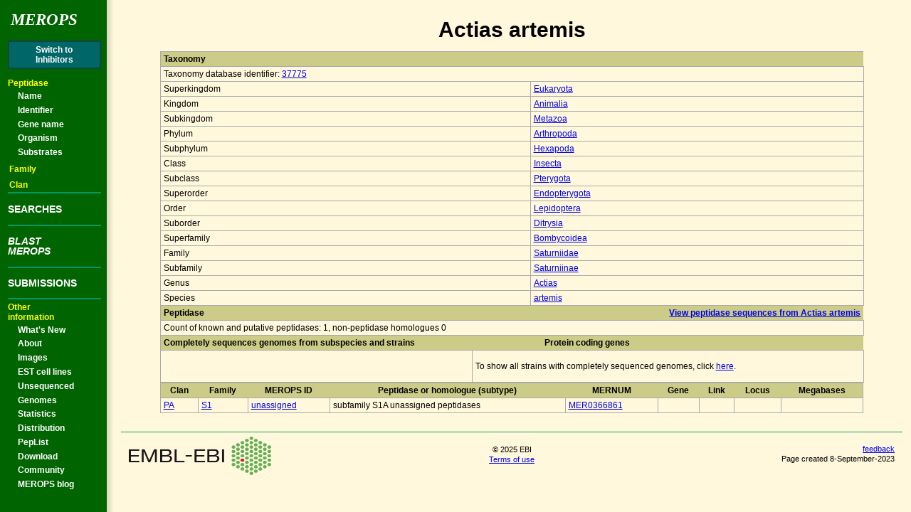

--- FILE ---
content_type: text/html; charset=UTF-8
request_url: https://www.ebi.ac.uk/merops/cgi-bin/speccards?sp=sp029005;type=peptidase
body_size: 7816
content:
<!DOCTYPE html PUBLIC "-//W3C//DTD XHTML 1.0 Transitional//EN"
  "http://www.w3.org/TR/xhtml1/DTD/xhtml1-transitional.dtd">
<head>
  <title>MEROPS - the Peptidase Database</title>  <link rel="stylesheet" type="text/css" href="/merops/css/main-min.css" />
  <script type="text/javascript" src="/merops/js/jquery-1.4.2.min.js" ></script>
  <script type="text/javascript" src="/merops/js/merops.js" ></script>
<script>
	var localFrameworkVersion = '1.2'; // 1.1 or 1.2 or compliance or other
   // if you select compliance or other we will add some helpful
   // CSS styling, but you may need to add some CSS yourself
  var newDataProtectionNotificationBanner = document.createElement('script');
  newDataProtectionNotificationBanner.src = 'https://ebi.emblstatic.net/web_guidelines/EBI-Framework/v1.3/js/ebi-global-includes/script/5_ebiFrameworkNotificationBanner.js?legacyRequest='+localFrameworkVersion;
  document.head.appendChild(newDataProtectionNotificationBanner);
  newDataProtectionNotificationBanner.onload = function() {
  ebiFrameworkRunDataProtectionBanner(); // invoke the banner
  };
	</script></head>
<body onload="inline_urls()">
<div class="sidebar">
      <a href="/merops/index.shtml" class="title">Merops</a>

<a href="/merops/inhibitors/" class="switch">Switch to<br />Inhibitors</a>

<p class="item">Peptidase</p>
<ul>
  <li><a href="/merops/cgi-bin/name_index?id=P;action=A">Name</a></li>
  <li><a href="/merops/cgi-bin/id_index?type=peptidase;action=A">Identifier</a></li>
  <li><a href="/merops/cgi-bin/gene_index?type=peptidase;action=A">Gene name</a></li>
  <li><a href="/merops/cgi-bin/organism_index?type=P;id=A">Organism</a></li>
  <li><a href="/merops/substrate_menu.shtml">Substrates</a></li>
</ul>

<a href="/merops/cgi-bin/family_index?type=P" class="item">Family</a>

<a href="/merops/cgi-bin/clan_index?type=P" class="item">Clan</a>

<a href="/merops/search.shtml" class="bigtext first">SEARCHES</a>

<a href="/merops/submit_searches.shtml" class="bigtext blast">BLAST<br />MEROPS</a>

<a href="/merops/submissions.shtml" class="bigtext">SUBMISSIONS</a>

<p class="item">Other<br />information</p>
<ul>
  <li><a href="/merops/whatsnew.shtml">What's New</a></li>
  <li><a href="/merops/about/index.shtml">About</a></li>
  <li><a href="/merops/cgi-bin/image_gallery?type=P">Images</a></li>
  <li><a href="/merops/cgi-bin/est_index?id=mainpage;type=peptidase">EST cell lines</a></li>
  <li><a href="/merops/cgi-bin/unseqpep_index">Unsequenced</a></li>
  <li><a href="/merops/cgi-bin/compgen_index?type=P">Genomes</a></li>
  <li><a href="/merops/cgi-bin/statistics_index?type=P">Statistics</a></li>
  <li><a href="/merops/cgi-bin/distribution_index?type=P">Distribution</a></li>
  <li><a href="/merops/cgi-bin/peplist_index">PepList</a></li>
  <li><a href="/merops/download_list.shtml">Download</a></li>
  <li><a href="/merops/community.shtml">Community</a></li>
  <li><a href="http://meropsdb.wordpress.com">MEROPS blog</a></li>
</ul>


  </div><!-- end sidebar --><div class='content'><h1>Actias artemis</h1>
<table style="width:90%;" class="left">
 <tr>
  <th colspan="9" style="text-align:left">Taxonomy</th>
 </tr>
 <tr>
  <td colspan="9">Taxonomy database identifier: <a href="http://www.ncbi.nlm.nih.gov/Taxonomy/Browser/wwwtax.cgi?mode=Info&id=37775">37775</a></td>
 </tr>
 <tr>
   <td colspan="3">Superkingdom</td>
   <td colspan="6"><a href="/merops/cgi-bin/gettaxon?level=superkingdom&taxon=Eukaryota&type=peptidase">Eukaryota</a></td>
 </tr>
 <tr>
   <td colspan="3">Kingdom</td>
   <td colspan="6"><a href="/merops/cgi-bin/gettaxon?level=kingdom&taxon=Animalia&type=peptidase">Animalia</a></td>
 </tr>
 <tr>
   <td colspan="3">Subkingdom</td>
   <td colspan="6"><a href="/merops/cgi-bin/gettaxon?level=subkingdom&taxon=Metazoa&type=peptidase">Metazoa</a></td>
 </tr>
 <tr>
   <td colspan="3">Phylum</td>
   <td colspan="6"><a href="/merops/cgi-bin/gettaxon?level=phylum&taxon=Arthropoda&type=peptidase">Arthropoda</a></td>
 </tr>
 <tr>
   <td colspan="3">Subphylum</td>
   <td colspan="6"><a href="/merops/cgi-bin/gettaxon?level=subphylum&taxon=Hexapoda&type=peptidase">Hexapoda</a></td>
 </tr>
 <tr>
   <td colspan="3">Class</td>
   <td colspan="6"><a href="/merops/cgi-bin/gettaxon?level=class&taxon=Insecta&type=peptidase">Insecta</a></td>
 </tr>
 <tr>
   <td colspan="3">Subclass</td>
   <td colspan="6"><a href="/merops/cgi-bin/gettaxon?level=subclass&taxon=Pterygota&type=peptidase">Pterygota</a></td>
 </tr>
 <tr>
   <td colspan="3">Superorder</td>
   <td colspan="6"><a href="/merops/cgi-bin/gettaxon?level=superorder&taxon=Endopterygota&type=peptidase">Endopterygota</a></td>
 </tr>
 <tr>
   <td colspan="3">Order</td>
   <td colspan="6"><a href="/merops/cgi-bin/gettaxon?level=order&taxon=Lepidoptera&type=peptidase">Lepidoptera</a></td>
 </tr>
 <tr>
   <td colspan="3">Suborder</td>
   <td colspan="6"><a href="/merops/cgi-bin/gettaxon?level=suborder&taxon=Ditrysia&type=peptidase">Ditrysia</a></td>
 </tr>
 <tr>
   <td colspan="3">Superfamily</td>
   <td colspan="6"><a href="/merops/cgi-bin/gettaxon?level=superfamily&taxon=Bombycoidea&type=peptidase">Bombycoidea</a></td>
 </tr>
 <tr>
   <td colspan="3">Family</td>
   <td colspan="6"><a href="/merops/cgi-bin/gettaxon?level=family&taxon=Saturniidae&type=peptidase">Saturniidae</a></td>
 </tr>
 <tr>
   <td colspan="3">Subfamily</td>
   <td colspan="6"><a href="/merops/cgi-bin/gettaxon?level=subfamily&taxon=Saturniinae&type=peptidase">Saturniinae</a></td>
 </tr>
 <tr>
   <td colspan="3">Genus</td>
   <td colspan="6"><a href="/merops/cgi-bin/gettaxon?level=genus&taxon=Actias&type=peptidase">Actias</a></td>
 </tr>
 <tr>
   <td colspan="3">Species</td>
   <td colspan="6"><a href="/merops/cgi-bin/gettaxon?level=species&taxon=artemis&type=peptidase">artemis</a></td>
 </tr>     
 <tr>
  <th colspan="5" style="text-align:left">Peptidase</th>
  <th colspan="4" style="text-align:right"><a href="/merops/cgi-bin/aaseq?sp=sp029005;type=peptidase">View peptidase sequences from Actias artemis</a></th>
 </tr>
 <tr> 
<td colspan="9">Count of known and putative peptidases: 1, non-peptidase homologues 0</td> 
 </tr>
 <tr>
  <th colspan="8" style="text-align:left">Completely sequences genomes from subspecies and strains</th>
  <th colspan="1" style="text-align:left">Protein coding genes</th>
 </tr>
        <tr>
        <td><td colspan="9"><p>To show all strains with completely sequenced genomes, click <a
        href="/merops/cgi-bin/speccards?sp=sp029005;type=peptidase;strain=ALL">here</a>.</p></td></tr>  
 
 </table>
<table style="width:90%" class="left" id="details">
 <thead>
 <tr>
  <th>Clan</th>
  <th>Family</th>
  <th>MEROPS ID</th>
  <th>Peptidase or homologue (subtype)</th>
  <th>MERNUM</th>
  <th>Gene</th>
  <th>Link</th>
  <th>Locus</th>
  <th>Megabases</th>
 </tr>
</thead>
<tbody>
   
 <tr>
  <td><a href="/merops/cgi-bin/clansum?clan=PA">PA</a></td>
  <td><a href="/merops/cgi-bin/famsum?family=S1">S1</a></td>
  <td><a href="/merops/cgi-bin/pepsum?id=S01.UPA">unassigned</a></td>
  <td>subfamily S1A unassigned peptidases</td>
  <td><a class="inline" href="/merops/cgi-bin/aaseq?mernum=MER0366861">MER0366861</a></td>
  <td>
       
  </td>
  <td><a href=""><a/></td>
  <td></td>
  <td></td>
 </tr> 
</tbody>
</table> 
<br/>
<script>
  $(document).ready(function() {
     inline_urls();
     $("#details").tablesorter({widgets:['zebra']});
  });
</script> 
<div class="footer">

        <p class="right"><a href="mailto:merops@ebi.ac.uk">feedback</a><br />Page created 8-September-2023</p>
        <p class="left"><img src="/merops/gfx/EMBL_EBI_logo.png" alt="EMBL-EBI logo" width="200" height="54" /></p>
        <p class="middle">&copy; 2025 EBI<br /><a href="/merops/about/availability.shtml">Terms of use</a></p>
      </div>    </div>
  </body>
</html>


--- FILE ---
content_type: text/css
request_url: https://www.ebi.ac.uk/merops/css/main-min.css
body_size: 7780
content:
html,body,div,span,applet,object,iframe,h1,h2,h3,h4,h5,h6,p,blockquote,pre,a,abbr,acronym,address,big,cite,code,del,dfn,em,font,img,ins,kbd,q,s,samp,small,strike,strong,tt,var,b,u,i,center,dl,dt,dd,ol,ul,li,fieldset,form,label,legend,table,caption,tbody,tfoot,thead,tr,th,td{margin:0;padding:0;border:0;outline:0;font-size:100%;vertical-align:baseline;background:transparent}
body{line-height:1}
ol,ul{list-style:none}
blockquote,q{quotes:none}
blockquote:before,blockquote:after,q:before,q:after{content:'';content:none}
:focus{outline:0}
ins{text-decoration:none}
del{text-decoration:line-through}
table{border-collapse:collapse;border-spacing:0}
.blue_button{background:#00f;border:1px solid #000;color:#fff;font-weight:700;padding:.3em 1.3em;text-align:center;text-decoration:none}
.red_button{background:#a52a2a;border:1px solid #000;color:#fff;font-weight:700;padding:.3em 1.3em;text-align:center;text-decoration:none}
body{color:black;font-family:'Arial',sans-serif,sans;font-size:12px;background:url(../gfx/sidebar.png) #fff8dc repeat-y;line-height:1.2em}
body.inhibitor{background:url(../gfx/sidebar_inhibitor.png) #fff8dc repeat-y}
div#about a{color:yellow}
div#about ul a,div#about a.title{color:#fff}
div#about a:hover,div#about a.title:hover,div#about ul a:hover{color:#000}
div#bee-eater{min-height:237px;background:#fffacd;padding:1.5em;border:2px solid #ccc;width:85%;margin:auto;text-align:center}
div#bee-eater img{float:left;width:157px;height:236px;margin:0 1em}
div.absolute{padding:1em 0;position:absolute;left:170px}
div.content{margin:0 1em 0 170px;padding:1em 0}
div.content ul{list-style:disc;margin-left:3em}
div.content ol{list-style:decimal;margin-left:3em}
div.footer{border-top:.3em solid #bdb;font-size:.9em;padding:.5em 1em;text-align:center;margin-top:1em}
div.footer p.right{display:inline;float:right;text-align:right;margin:0;width:36%;padding:10px 0}
div.footer p.left{display:inline;float:left;text-align:left;width:36%;margin:0}
div#homeimage{float:right;margin:0 1em}
div#indexcontent{margin-right:320px}
div#people ul{list-style:none;margin-left:0}
div#people img.mugshot{border:1px solid #000;margin:0 1em;float:left}
div#people li{min-height:240px}
div.sidebar{display:block;position:absolute;left:0;width:10.9em;padding:.9em}
div.sidebar ul li{margin:0 0 0 1em;padding:0 0 1px}
div.sidebar a{color:white;font-weight:700;text-decoration:none;display:block;padding:.2em}
div.sidebar a.switch{text-align:center;background:#066;border:.2em solid #144;padding:.3em;margin-bottom:1.1em;display:block}
div.sidebar a.inhibitor{background:#006400;border-color:#252}
div.sidebar a:hover,div.sidebar a.item:hover{color:black;background:#fff8dc}
div.sidebar p.item,div.sidebar a.item{color:yellow;font-weight:700;margin:.3em 0 .1em}
div.sidebar a.title{font:bold italic 1.9em 'Times New Roman',Times,Serif;text-transform:uppercase;margin-bottom:.5em}
div.sidebar a.bigtext{padding:1em 0;border-bottom:.15em #096 solid;display:block;font-size:1.2em;text-transform:uppercase}
div.sidebar a.first{border-top:.15em #096 solid}
div.sidebar a.blast{font-style:italic}
div.styled h2,div.styled h3{background:#bdb;padding:1em;text-align:left}
div.styled h4{text-align:left}
div.styled li{padding:0 0 1em 1em}
p.options{text-align:center;font-weight:700;font-size:11pt}
div#search a,div#download a{color:black;text-decoration:none;display:block;padding:.7em}
div#search a:hover,div#download a:hover{background:#EFDD95}
div#search span,div#download span{float:right;margin-top:-.3em}
div#search ul{list-style:none;margin-left:0}
div#submission span.red_button{float:right;margin-top:-1.5em;font-size:.7em}
div#whatsnew span.date{float:right;margin-top:-.8em}
h1{font-size:2.5em}
h2{font-size:1.5em}
h3{font-size:1.4em}
h4{font-size:1.3em;margin:.5em 0;line-height:1em}
h1,h2,h3,h5{text-align:center;margin:.5em 0;line-height:1em}
h1#merops{height:111px;width:295px;position:relative;font-size:1.4em;margin:auto}
h1#merops span{background:url(../gfx/meropslogo.png) no-repeat;position:absolute;width:100%;height:100%}
h2#release{text-align:center}
ul.styled{list-style-type:disc;margin:0 0 0 3em}
ul.styled li{margin:.5em 0}
p{margin:1em 0}
.pubmed{background-color:#369;border-bottom:2px solid #bfb8ac;color:#fff;padding:.1em .3em}
.doi{background-color:#000;border-bottom:2px solid #bfb8ac;color:#fff;padding:.1em .3em}
.pmc{background-color:#FFC0CB;border-bottom:2px solid #bfb8ac;color:black;padding:.1em .3em}
span#citation{background:#eee8aa;text-align:left;display:block;padding:.3em 1em}
span#citation h5{text-align:center}
span.gt{color:#008;font-weight:700}
span.important{color:#f00;font-weight:700}
span.important_sand{font-weight:700}
table{border:1px solid #aaa;margin:auto}
table#zmenu{width:100%}
table th{background:#cc8;font-weight:700;padding:.3em}
table tr.subheader td{background:#eee8aa;font-weight:700}
table td{border:1px solid #aaa;text-align:center;padding:.3em}
table td.shade{background:#eee8aa;text-align:right;border:0;font-weight:700}
table td.noshade{text-align:left;border:0}
table.violet1{background:#f4f0c8;border-top:2px solid #eec;border-left:2px solid #eec;border-bottom:2px solid #ddc;border-right:2px solid #ddc}
table.violet1 td{border:0}
table td.barial{font-weight:700;background:#f4f0c8;border:0;border-bottom:1px solid #ffe;padding-top:8px;vertical-align:top}
table tr.alt td{background:#f4f0c8}
.important_sand,tr.important_sand td,table tr td.important_sand{background:#fc9}
table.left td{text-align:left}
.A{background:#dc143c;color:#fff;padding:.1em .3em}
.E{background:#f0f;color:#fff;padding:.1em .3em}
.I{background:#0000cd;color:#fff;padding:.1em .3em}
.K{background:#a52a2a;color:#fff;padding:.1em .3em}
.L{background:#c9e7f3;color:#000;padding:.1em .3em}
.M{background:#307d7e;color:#fff;padding:.1em .3em}
.P{background:#8a2be2;color:#fff;padding:.1em .3em}
.R{background:#ff8c00;color:#fff;padding:.1em .3em}
.S{background:#808080;color:#fff;padding:.1em .3em}
.T{background:#006400;color:#fff;padding:.1em .3em}
.U{background:#43c6db;color:#fff;padding:.1em .3em}
.V{background:#4cc417;color:#fff;padding:.1em .3em}
#popup{padding:1em;background:#fff8dc;position:fixed;width:630px;z-index:9999;top:50%;left:50%;margin-left:-315px;display:none;overflow:auto}
#popup ._closer{float:right;position:relative;display:block;background:#fff}
#popup ._closer a{color:#f00}
#popup ._title{text-align:center;background:#080;color:white}
#help{padding:1em;background:#fff8dc;position:fixed;width:630px;z-index:9999;top:50%;left:50%;margin-left:-315px;display:none;overflow:auto}
#mask{background:#000;width:100%;height:100%;position:fixed;top:0;left:0;opacity:.5;filter:alpha(opacity=50);z-index:9000;display:none}
#close_container{text-align:right}
#close{font-weight:700;color:#000;text-decoration:none;padding:.3em}
span.paper_title{font-weight:700;color:#000080}
div.year{margin-left:-50px;padding:1px;font-weight:700;text-indent:0}
ol > div.year:first-child{margin-left:0}
li + div.year{margin-left:0}
table tr.odd td{background:#f4f0c8}
table tr.even td{background:#fff8dc}
table thead tr .header{background:#cc8 url(../gfx/bg.gif) right center no-repeat;padding-right:20px}
table thead tr .headerSortUp{background-image:url(../gfx/asc.gif)}
table thead tr .headerSortDown{background-image:url(../gfx/desc.gif)}
table.bare{background:black;width:100%;border:0 solid black;padding:0}
table.bare td{color:white;font-weight:700;font-size:10pt;text-align:left;border:0}
table.bare a{color:white}
table.bare a:visited{color:silver}
table.bare td.center{text-align:center;border-bottom:1px solid silver}
fieldset{border:1px dotted #604000}
fieldset fieldset{border:1px solid #f8f8d0}
legend{padding:.2em .5em;background:#f8f8d0;color:#804000;text-align:left}
fieldset fieldset legend{color:black;font-size:90%}


--- FILE ---
content_type: text/javascript
request_url: https://www.ebi.ac.uk/merops/js/merops.js
body_size: 1251
content:
/* this file contains functions used on the merops website */

function inline_urls() {
  $("body").append('<div id="popup"></div><div id="mask"></div>');

  $("#mask").click(function () {
    $(this).hide();
    $("#popup").hide();
  });                       

  $('.inline').each(function(){
    $(this).click(function (e) {
      var link = $(this).attr('href');
      $.get(link,function(data) {
        $("#popup").empty();
        $("#popup").append('<div id="close_container"><a id="close" href="">x</a></div>');
        $("#popup").append($(data).filter('.ajax'));

        $("#popup").show();
        $("#mask").show();

        var h = $("#popup").height()/2;
        $("#popup").css('margin-top' , '-'+ h +'px');


        $("#close").click(function (e) {
          $("#popup").hide();
          $("#mask").hide(); 
          e.preventDefault();
        });

      }); 
      e.preventDefault(); 
    }); 
  });
};

function oW(URL) {
  aWindow=window.open(URL,'theWindow','width=800,height=400,menubar=yes,status=yes,toolbar=yes,location=yes,scrollbars=yes,resizable=yes');
//  aWindow=window.open(URL,'theWindow','width=800,height=400,menubar=no,status=no,toolbar=no,location=no,scrollbars=yes,resizable=yes');
  aWindow.focus();
  }



